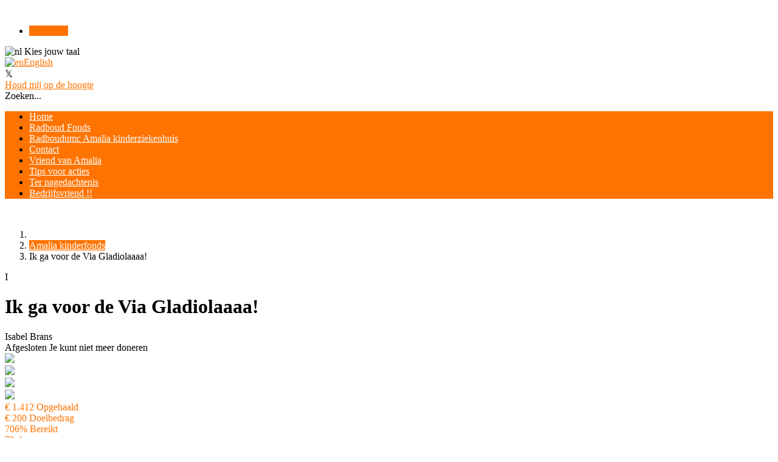

--- FILE ---
content_type: text/css; charset=utf-8
request_url: https://amaliakinderfonds.voorradboudfonds.nl/theme/variables.css
body_size: 393
content:
        @import url('https://fonts.googleapis.com/css2?family=Titillium+Web&display=swap');


  :root {
    --base-font-family: Titillium Web;
    --heading-font-family: Titillium Web;

    --h1-heading-color: #000000;
    --hyperlink-color: #ff7300;

    --donation-button-font-family: Titillium Web;
    --donation-button-background-color: #ff7300;
    --donation-button-text-color: #ffffff;

    --start-action-button-font-family: Titillium Web;
    --start-action-button-background-color: #ff7300;
    --start-action-button-text-color: #ffffff;

    --start-project-button-font-family: Titillium Web;
    --start-project-button-background-color: #ff7300;
    --start-project-button-text-color: #ffffff;

    --theme-darken-color: #e66800;
    --theme-darken-contrast-color: #e6e6e6;
  }

  :after,
  :before {
    --theme-color: #ff7300;
    --theme-contrast-color: #ffffff;
    --theme-darken-color: #e66800;
    --theme-darken-contrast-color: #e6e6e6;
  }

:root,
:before,
:after {
  --theme-color: #ff7300;
  --theme-contrast-color: #ffffff;
  --theme-darken-color: #e66800;
  --theme-darken-color-70: #b35100;

  --theme-lighten-color-40: #ff9b28;
  --theme-lighten-color-70: #ffb946;
  --theme-lighten-color-100: #ffd764;

  --theme-opacity-theme-color-10: rgba(255, 115, 0, 0.1);
  --theme-opacity-theme-color-30: rgba(255, 115, 0, 0.3);

  --theme-darken-contrast-color: #e6e6e6;
}


--- FILE ---
content_type: text/css; charset=utf-8
request_url: https://amaliakinderfonds.voorradboudfonds.nl/theme/custom.css
body_size: 156
content:
/* code to remove total amount, progressbar, heart icon and the 'We covered x amount distance'

.kentaa-segment-amaliakinderfonds .metrics .fa-stack,.kentaa-segment-amaliakinderfonds .metrics .fa-lg, .kentaa-segment-amaliakinderfonds .metrics .superheart, .kentaa-segment-amaliakinderfonds .metrics .total_amount, .kentaa-segment-amaliakinderfonds .metrics .progress-bar, .kentaa-segment-amaliakinderfonds .metrics .progress-holder, .kentaa-segment-amaliakinderfonds .phone-metrics .phone-progress  {
 	display:none; 
}
*/

